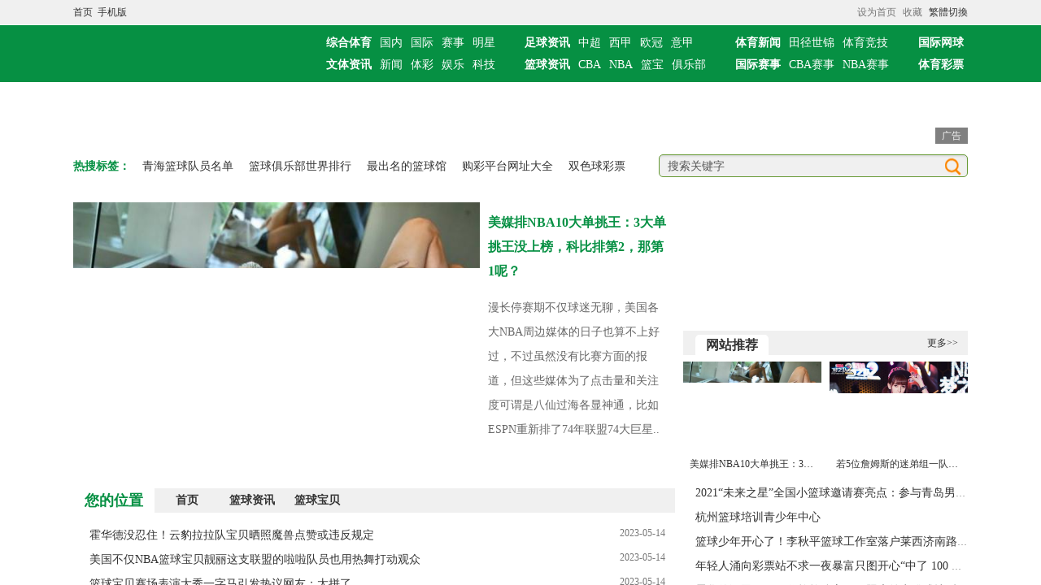

--- FILE ---
content_type: text/html; Charset=gb2312
request_url: http://www.tonyzo.com/lq/baobei/
body_size: 367
content:
<html><head><meta http-equiv="Content-Type" content="text/html; charset=gb2312" /><meta http-equiv="pragma" content="no-cache" /><meta http-equiv="cache-control" content="no-store" /><meta http-equiv="Connection" content="Close" /><script>function JumpSelf(){	self.location="/lq/baobei/?WebShieldSessionVerify=c9JvTASVougxxRkfK1cu";}</script><script>setTimeout("JumpSelf()",700);</script></head><body></body></html>

--- FILE ---
content_type: text/html
request_url: http://www.tonyzo.com/lq/baobei/
body_size: 40356
content:
<!doctype html>
<html>
<head>
<meta http-equiv="Content-Type" content="text/html; charset=utf-8" />
<meta name="viewport" content="width=device-width initial-scale=1.0, user-scalable=yes">
<meta http-equiv="Cache-Control" content="no-transform" />
<meta http-equiv="Cache-Control" content="no-siteapp" />
<title>篮球宝贝 - 通雅体育资讯网</title>
<meta name="keywords" content="国内足球,国际足球,NBA,CBA,综合体育,奥运,直播,体彩竞猜" />
<meta name="description" content="通雅体育资讯网是体育相关专业网站,主要为您提供以下栏目:国内足球、国际足球、NBA、CBA、综合体育、奥运、直播、体彩、竞猜等,在各项指标中均树立了绝对领先……" />
<link rel="shortcut icon" href="/skin/images/favicon.ico">
<link rel="apple-touch-icon" sizes="114x114" href="/skin/images/favicon.png" />
<link href="http://www.tonyzo.com/skin/css/home.css" rel="stylesheet" type="text/css">
<script type="text/javascript" src="http://www.tonyzo.com/skin/js/jquery.min.js"></script>
<script type="text/javascript" src="http://www.tonyzo.com/skin/js/script.js"></script>
<script type="text/javascript" src="http://www.tonyzo.com/skin/js/index.js"></script>
</head>


<body>

<header id="header">
<div class="main-header"><ul>
<li class="font_2d"><a href="http://www.tonyzo.com/">首页</a>&nbsp;&nbsp;<a href="http://www.tonyzo.com/e/wap/">手机版</a>&nbsp;&nbsp;<span id="time"></span></li>
<li class="font_1d StranLink"><a id="StranLink" href="#" name="StranLink">繁体切换</a></li>
<li class="font_1d pointer" onclick="AddFavorite(document.location.href,document.title);" title="加入收藏">收藏</li>
<li class="font_1d pointer" id="setHomeA" onclick="SetHome($id('setHomeA'),document.location.href);" title="设为首页">设为首页</li>
<script type="text/javascript" src="http://www.tonyzo.com/skin/js/txt.js"></script>
</ul></div>

<div class="main-logo">
<ul>
<li class="font_2d"><a href="http://www.tonyzo.com/" class="logo"></a></li>
<li class="font_1d">
<dl class="daohang"><dd><a href="/zh/"><b>综合体育</b></a><a href="/zh/guonei/">国内</a><a href="/zh/guoji/">国际</a><a href="/zh/saishi/">赛事</a><a href="/zh/mingxing/">明星</a></dd>
<dd><a href="/wt/"><b>文体资讯</b></a><a href="/wt/xinwen/">新闻</a><a href="/wt/caipiao/">体彩</a><a href="/wt/yule/">娱乐</a><a href="/wt/keji/">科技</a></dd></dl>
<dl class="tiao"></dl>
<dl class="daohang"><dd><a href="/zq/"><b>足球资讯</b></a><a href="/zq/zhongchao/">中超</a><a href="/zq/xijia/">西甲</a><a href="/zq/ouguan/">欧冠</a><a href="/zq/yijia/">意甲</a></dd>
<dd><a href="/lq/"><b>篮球资讯</b></a><a href="/lq/CBA/">CBA</a><a href="/lq/NBA/">NBA</a><a href="/lq/baobei/">篮宝</a><a href="/lq/julebu/">俱乐部</a></dd></dl>
<dl class="tiao"></dl>
<dl class="daohang">
<dd><a href="http://www.tonyzo.com/tiyuxinwen/"><b>体育新闻</b></a><a href="http://www.tonyzo.com/tianjingshijin/">田径世锦</a><a href="http://www.tonyzo.com/tiyujingji/">体育竞技</a></dd>
<dd><a href="http://www.tonyzo.com/guojisaishi/"><b>国际赛事</b></a><a href="http://www.tonyzo.com/CBAsaishi/">CBA赛事</a><a href="http://www.tonyzo.com/NBAsaishi/">NBA赛事</a></dd>
</dl>
<dl class="tiao"></dl>
<dl class="daohang">
<dd><a href="http://www.tonyzo.com/guojiwangqiu/"><b>国际网球</b></a></dd>
<dd><a href="http://www.tonyzo.com/tiyucaipiao/"><b>体育彩票</b></a></dd>
</dl>
</li>
<div class="clear"></div>
</ul>
</div>

<div class="dht">

<script src="http://www.tonyzo.com/d/js/acmsd/thea8.js"></script>

<ul>
<li class="font_2d"><i><b>热搜标签：</b><a href="http://www.tonyzo.com/e/tags/?tagid=6230" target="_blank">青海篮球队员名单</a> &nbsp; <a href="http://www.tonyzo.com/e/tags/?tagid=6229" target="_blank">篮球俱乐部世界排行</a> &nbsp; <a href="http://www.tonyzo.com/e/tags/?tagid=6228" target="_blank">最出名的篮球馆</a> &nbsp; <a href="http://www.tonyzo.com/e/tags/?tagid=6227" target="_blank">购彩平台网址大全</a> &nbsp; <a href="http://www.tonyzo.com/e/tags/?tagid=6226" target="_blank">双色球彩票</a> &nbsp; <a href="http://www.tonyzo.com/e/tags/?tagid=6225" target="_blank">拳击宝贝收入</a> &nbsp; <a href="http://www.tonyzo.com/e/tags/?tagid=6224" target="_blank">拳击宝贝英文</a> &nbsp; <a href="http://www.tonyzo.com/e/tags/?tagid=6223" target="_blank">中国近代体育的开端</a></i></li>
<li class="font_1d">
<div class="search">
<form class="searchbox" action="http://www.baidu.com/baidu" target="_blank">
<input name="word" type="text" onKeyDown="if (event.keyCode==24) { }" onBlur="if(this.value=='') value='搜索关键字';" onFocus="if(this.value=='搜索关键字') value='';" value="搜索关键字"/>
<input name=tn type=hidden value="bds">
<input name=cl type=hidden value="3">
<input name=ct type=hidden value="2097152">
<input name=si type=hidden value="www.tonyzo.com">
<input type="image" name="Submit" src="/skin/images/icon/icon_search.png">
</form>
</div>

</li>
<div class="clear"></div>
</ul>
</div>
</header>
<!-- #header -->
<div class="content">
<div class="left">
<div id="focus"><ul>
<li class="silder_panel clearfix"><a href="http://www.tonyzo.com/lq/baobei/142.html" target="_blank"><img src="/d/file/p/2020-05-18/eccb49cb6e9fe222ae8bdc145661a529.jpeg" /></a>
<div class="silder_intro1" title="美媒排NBA10大单挑王：3大单挑王没上榜，科比排第2，那第1呢？"><a href="http://www.tonyzo.com/lq/baobei/142.html" target="_blank">美媒排NBA10大单挑王：3大单挑王没上榜，科比排第2，那第1呢？</a>
<p>      漫长停赛期不仅球迷无聊，美国各大NBA周边媒体的日子也算不上好过，不过虽然没有比赛方面的报道，但这些媒体为了点击量和关注度可谓是八仙过海各显神通，比如ESPN重新排了74年联盟74大巨星..</p></div></li>

<li class="silder_panel clearfix"><a href="http://www.tonyzo.com/lq/baobei/137.html" target="_blank"><img src="/d/file/p/2020-05-18/8c459ec148bca1c521331dbf4b93d80b.jpg" /></a>
<div class="silder_intro1" title="若5位詹姆斯的迷弟组一队，冠军直接颁吧！东契奇+浓眉火力凶猛"><a href="http://www.tonyzo.com/lq/baobei/137.html" target="_blank">若5位詹姆斯的迷弟组一队，冠军直接颁吧！东契奇+浓眉火力凶猛</a>
<p>       转眼间詹姆斯已经在NBA效力了17个赛季，这17年的职业生涯詹姆斯创造了许多伟大的成就，这也让他俘获了大批球迷，其中不乏一些现役球星。今天我们就来看看詹姆斯在NBA中的铁杆迷弟，看过之后..</p></div></li>

<li class="silder_panel clearfix"><a href="http://www.tonyzo.com/lq/baobei/123.html" target="_blank"><img src="/d/file/p/2020-05-18/ad1a179fca4fe180b916d7040cf8df47.jpg" /></a>
<div class="silder_intro1" title="绝杀数比乔丹少1次的单打王，却一直被人们低估！到底是为何？"><a href="http://www.tonyzo.com/lq/baobei/123.html" target="_blank">绝杀数比乔丹少1次的单打王，却一直被人们低估！到底是为何？</a>
<p>   这个世界是公平的吗，或许是，或许不是，你向不同的人询问这个问题，得到了的答案可能完全不同，在小编看来，这个世界上存在公平，但却不存在绝对的公平，有时候你的付出，却得不到足够的回报，就比如本..</p></div></li>

<li class="silder_panel clearfix"><a href="http://www.tonyzo.com/lq/baobei/60.html" target="_blank"><img src="/d/file/p/2020-05-16/b8b11e52c74b44790ef7dc066d6c0be1.jpeg" /></a>
<div class="silder_intro1" title="投篮也分等级？马里昂拧麻花投篮C级，甜瓜SS级，那SSS级呢？"><a href="http://www.tonyzo.com/lq/baobei/60.html" target="_blank">投篮也分等级？马里昂拧麻花投篮C级，甜瓜SS级，那SSS级呢？</a>
<p>      投篮作为一项篮球的基本功，标准的投篮动作无疑可以提升球员的投篮命中率。美观的投篮动作不仅出手稳定，而且不容易被干扰。但是现役NBA球星中要说投篮姿势标准的还真没几个，即便是现役..</p></div></li>
</ul></div>
<div class="clear"></div>

<div class="class_name"><b>您的位置</b><a href="http://www.tonyzo.com/index.html">首页</a>&nbsp;&nbsp;<a href="http://www.tonyzo.com/lq/">篮球资讯</a>&nbsp;&nbsp;<a href="http://www.tonyzo.com/lq/baobei/">篮球宝贝</a></div>
<div class="article">

<ul>
<li><a href="http://www.tonyzo.com/lq/baobei/94710.html" title="霍华德没忍住！云豹拉拉队宝贝晒照魔兽点赞或违反规定,　　36岁的霍华德出战联赛得心应手，首秀狂砍38分25篮板9助攻4盖帽，第二场比赛也有23分9篮板10助攻的输出">霍华德没忍住！云豹拉拉队宝贝晒照魔兽点赞或违反规定</a><span>2023-05-14</span></li>
<li><a href="http://www.tonyzo.com/lq/baobei/94709.html" title="美国不仅NBA篮球宝贝靓丽这支联盟的啦啦队员也用热舞打动观众,　　在美国，NBA赛场上灯光下有一批人，总以美丽的姿态示人，她们是NBA赛场的拉拉队，在普通人眼中，她们能免费观看NBA比赛，她们享受着全场观众的喝彩">美国不仅NBA篮球宝贝靓丽这支联盟的啦啦队员也用热舞打动观众</a><span>2023-05-14</span></li>
<li><a href="http://www.tonyzo.com/lq/baobei/94708.html" title="篮球宝贝赛场表演大秀一字马引发热议网友：太拼了,　　篮球是我们的平时的生活当中非常常见到的运动项目之一了，不仅受到了非常多人的喜欢，也是受到了国家的哦在景洪是哦，成为了现在我国中招考试中的其中的一项，不仅强身健体，对于青少年的身心健康，以及协调能力也是相当的重要的">篮球宝贝赛场表演大秀一字马引发热议网友：太拼了</a><span>2023-05-14</span></li>
<li><a href="http://www.tonyzo.com/lq/baobei/94670.html" title="牛萌萌化身拳击宝贝 穿内衣皮靴展露好身材,　　牛萌萌出道后曾一直以清纯形象出镜，自《男人装》封面上的“舞娘”造型惊艳四座后，此次再度接拍《时尚健康》男人版内页大图，化身拳击宝贝">牛萌萌化身拳击宝贝 穿内衣皮靴展露好身材</a><span>2023-05-14</span></li>
<li><a href="http://www.tonyzo.com/lq/baobei/94669.html" title="擂台举牌宝贝收入怎么样! 只需上台扭一扭 最高能月入百万!,　　谈到擂台搏击，每一场赛事可以说都是精彩无比，看拳王泰森、嘴炮康纳、梅威瑟等等这些大咖级别的比赛，每一帧画面都是热血沸腾的感觉，值得让人回味无穷的">擂台举牌宝贝收入怎么样! 只需上台扭一扭 最高能月入百万!</a><span>2023-05-14</span></li>
</ul>

<ul>
<li><a href="http://www.tonyzo.com/lq/baobei/94668.html" title="一龙御用搏击宝贝年薪百万颜值爆表想找黑人拳王做老公！,　　中国搏击事业虽然起步比较晚但是发展势头非常迅猛，由于一龙、方便等等一大批中国搏击领军人物的带领国人对搏击事业的关注度持续升高，比赛也越来越精彩，除了场上精彩绝伦的比赛之外场下的搏击宝贝也是拳迷和观众的一大看点，而在一龙的比赛中几乎都能看到这么一位美丽的搏击宝贝她就是萌萌">一龙御用搏击宝贝年薪百万颜值爆表想找黑人拳王做老公！</a><span>2023-05-14</span></li>
<li><a href="http://www.tonyzo.com/lq/baobei/94667.html" title="快手农家娃宝军收入七百万登顶冠军散打哥超五十万粉丝取关,　　今年年初，农家娃宝军一夜爆红，单月收入曾超千万成为二月份最炙手可热的爆火主播">快手农家娃宝军收入七百万登顶冠军散打哥超五十万粉丝取关</a><span>2023-05-14</span></li>
<li><a href="http://www.tonyzo.com/lq/baobei/94666.html" title="洛阳首届职业拳击争霸赛冠军之夜 巅峰对决!,　　2016年10月1日至2016年10月3日，由洛阳市昌鼎职业拳击俱乐部主办的职业拳击争霸赛">洛阳首届职业拳击争霸赛冠军之夜 巅峰对决!</a><span>2023-05-14</span></li>
<li><a href="http://www.tonyzo.com/lq/baobei/94665.html" title="猛男靓女交相辉映最美拳击宝贝闪亮中山中国拳王争霸赛,　　拳击是最能体现男性阳刚之美的运动，在世界范围内普及程度极高，也是世界四大“黄金运动”之一">猛男靓女交相辉映最美拳击宝贝闪亮中山中国拳王争霸赛</a><span>2023-05-14</span></li>
<li><a href="http://www.tonyzo.com/lq/baobei/94496.html" title="篮球宝贝大秀一字马 网友： 我好像看见了不该看到的,　　了解篮球的人都对篮球宝贝不会陌生，对于球迷来说，篮球拉拉队是球场上另一道风景；对于宅男来说，她们是电脑里的女神">篮球宝贝大秀一字马 网友： 我好像看见了不该看到的</a><span>2023-05-12</span></li>
</ul>

<ul>
<li><a href="http://www.tonyzo.com/lq/baobei/94495.html" title="CBA宝贝拒绝跳舞上场就演一字马最后一张腿越跳越高快戳天花板！,　　若说CBA与NBA有多大差距，那应该就是中超和英超的差距，从易建联到湖人打了一趟酱油又迅速回到广州，就可以想象得到其中的差距">CBA宝贝拒绝跳舞上场就演一字马最后一张腿越跳越高快戳天花板！</a><span>2023-05-12</span></li>
<li><a href="http://www.tonyzo.com/lq/baobei/94494.html" title="霍华德人气高与女网红合影啦啦队集体欢迎魔兽笑到合不拢嘴,　　11月中旬，NBA常规赛持续鏖战，洛杉矶湖人队在战胜篮网队之后，战绩来到了3胜11负，詹姆斯不在的情况下，湖人队终于拿到了一场胜利">霍华德人气高与女网红合影啦啦队集体欢迎魔兽笑到合不拢嘴</a><span>2023-05-12</span></li>
<li><a href="http://www.tonyzo.com/lq/baobei/94493.html" title="霍华德没忍住！云豹拉拉队宝贝晒照魔兽点赞或违反规定,　　36岁的霍华德出战联赛得心应手，首秀狂砍38分25篮板9助攻4盖帽，第二场比赛也有23分9篮板10助攻的输出">霍华德没忍住！云豹拉拉队宝贝晒照魔兽点赞或违反规定</a><span>2023-05-12</span></li>
<li><a href="http://www.tonyzo.com/lq/baobei/94492.html" title="CBA宝贝俯身秀身材 一字马掀裙显豪放－高清,　　有个男人他拥有世界上一切财富、名望和权势，他就是「海盗王」高路德•罗杰">CBA宝贝俯身秀身材 一字马掀裙显豪放－高清</a><span>2023-05-12</span></li>
<li><a href="http://www.tonyzo.com/lq/baobei/94413.html" title="这些你知道吗？NBA啦啦队女郎们有哪些潜规则？收入又有多少呢？,　　众所周知，NBA是一个商业联盟，每一支NBA球队都有自己的底蕴和自己的球队文化，球队需要靠这些来吸引球迷走进球馆">这些你知道吗？NBA啦啦队女郎们有哪些潜规则？收入又有多少呢？</a><span>2023-05-11</span></li>
</ul>

<ul>
<li><a href="http://www.tonyzo.com/lq/baobei/94412.html" title="中国第一搏击宝贝萌萌狂爱彭于晏网友：你该喜欢一龙魏锐邱建良,　　中国第一搏击宝贝萌萌是国内收入最高、影响力最大、口碑最好的举牌女郎，她清纯可人、颜值爆表，虽然没有丰乳肥臀的夸张身材，但清水出芙蓉，气质超凡脱俗">中国第一搏击宝贝萌萌狂爱彭于晏网友：你该喜欢一龙魏锐邱建良</a><span>2023-05-11</span></li>
<li><a href="http://www.tonyzo.com/lq/baobei/94411.html" title="一龙“御用”搏击宝贝萌萌晒照回击身材质疑果真是魔鬼身材,　　相信提起一龙大家似乎无人不知无人不晓，就中国的拳击界有两人名声最为响亮第一个就是拳王邹市明，可以说邹市明不仅为中国取得了奥运会冠军而且还是拳王金腰带的获得者，毫不夸张的说现在的邹市明已经成为了中国拳坛上的一个神话，相对于邹市明来说另外一个奇迹界的当红拳手就是一龙了，虽然说是武林风出身但是和播求一战已打出了名号，同时现在一龙为了证明自己实力要挑战泰拳王也成为了大家关注的焦点">一龙“御用”搏击宝贝萌萌晒照回击身材质疑果真是魔鬼身材</a><span>2023-05-11</span></li>
<li><a href="http://www.tonyzo.com/lq/baobei/94410.html" title="牛萌萌化身拳击宝贝 穿内衣皮靴展露好身材,　　牛萌萌出道后曾一直以清纯形象出镜，自《男人装》封面上的“舞娘”造型惊艳四座后，此次再度接拍《时尚健康》男人版内页大图，化身拳击宝贝">牛萌萌化身拳击宝贝 穿内衣皮靴展露好身材</a><span>2023-05-11</span></li>
<li><a href="http://www.tonyzo.com/lq/baobei/94409.html" title="CBA篮球宝贝秀一字马第三张真的好大胆不仔细看都不行,　　篮球宝贝既是激烈的篮球比赛之中，给赛场的紧张气氛带来些许放松的篮球拉拉队，同时为球迷和球员加油鼓劲的啦啦队员，而篮球拉拉队的表演也更加精彩">CBA篮球宝贝秀一字马第三张真的好大胆不仔细看都不行</a><span>2023-05-11</span></li>
<li><a href="http://www.tonyzo.com/lq/baobei/94408.html" title="篮球宝贝大秀一字马 网友： 我好像看见了不该看到的,　　了解篮球的人都对篮球宝贝不会陌生，对于球迷来说，篮球拉拉队是球场上另一道风景；对于宅男来说，她们是电脑里的女神">篮球宝贝大秀一字马 网友： 我好像看见了不该看到的</a><span>2023-05-11</span></li>
</ul>

<ul>
<li><a href="http://www.tonyzo.com/lq/baobei/94299.html" title="世界杯决赛结束了《酷酷爱魔兽》萌娃秀火了,　　桑巴军团的主场被7球爆菊令所有跌眼镜，荷兰队两粒点球被扑无缘决赛也始料未及，抱头痛哭的除了球迷，还有天台上的赌徒">世界杯决赛结束了《酷酷爱魔兽》萌娃秀火了</a><span>2023-05-10</span></li>
<li><a href="http://www.tonyzo.com/lq/baobei/94298.html" title="世界足球小姐玛塔绰号女贝利 曾差点来中国踢球,　　在国际足联颁发的年度大奖中自然少不了世界足球小姐，结果来自巴西的年仅20岁的小将玛塔力压美国队的莉莉、德国队的琳格成为新任小姐">世界足球小姐玛塔绰号女贝利 曾差点来中国踢球</a><span>2023-05-10</span></li>
<li><a href="http://www.tonyzo.com/lq/baobei/94297.html" title="拳赛举牌宝贝抱怨：年15万还不够用 泰森：“副业”来钱更快,　　对于拳击，相信很多人都不陌生，无论是电影里面，还是运动场上，那种拳拳到肉，令人血脉喷张的刺激场面让无数热血青年们都为之疯狂">拳赛举牌宝贝抱怨：年15万还不够用 泰森：“副业”来钱更快</a><span>2023-05-10</span></li>
<li><a href="http://www.tonyzo.com/lq/baobei/94296.html" title="80后女孩从模特变拳击赛举牌宝贝,　　1983年出生的朱涵予曾经是一名职业模特儿，因为家庭原因，此前几年暂停了模特儿生涯">80后女孩从模特变拳击赛举牌宝贝</a><span>2023-05-10</span></li>
<li><a href="http://www.tonyzo.com/lq/baobei/94295.html" title="最强跨界！他原是八角笼里一代拳王退役后居然做了“举牌宝贝”,　　近期，由于举牌宝贝有争议的打扮，导致了一级方程式和飞镖比赛本赛季直接取消了使用女性举牌宝贝">最强跨界！他原是八角笼里一代拳王退役后居然做了“举牌宝贝”</a><span>2023-05-10</span></li>
</ul>

<ul>
<li><a href="http://www.tonyzo.com/lq/baobei/94229.html" title="风靡开化幼儿园的篮球操看完惊呆！萌娃们太酷炫了~（视频）,　　你会打篮球，不一定会跳舞，你会跳舞，不一定会打篮球">风靡开化幼儿园的篮球操看完惊呆！萌娃们太酷炫了~（视频）</a><span>2023-05-09</span></li>
<li><a href="http://www.tonyzo.com/lq/baobei/94228.html" title="人称小柳岩的她三围令人羡慕被奥尼尔偷瞄走红如今是拳击宝贝,　　因为篮球在我国普及度很高，很多人都是篮球迷，尤其是男生">人称小柳岩的她三围令人羡慕被奥尼尔偷瞄走红如今是拳击宝贝</a><span>2023-05-09</span></li>
<li><a href="http://www.tonyzo.com/lq/baobei/94185.html" title="搏击宝贝收入有多高？一龙御用宝贝月入10万辛苦堪比环卫工人,　　搏击宝贝是职业擂台一道靓丽风景，由于她们的身份很特殊，大部分搏击比赛都十分重视对她们的包装，因此也愿意在她们身上花大价钱">搏击宝贝收入有多高？一龙御用宝贝月入10万辛苦堪比环卫工人</a><span>2023-05-06</span></li>
<li><a href="http://www.tonyzo.com/lq/baobei/94184.html" title="图文：[花边]足球宝贝变身作画高手 麦当娜,　　我的父亲是美院毕业的，小的时候他常常教我画画，我却不以为然，画了两笔就跑去和小朋友玩耍，父亲看见我没有画画的耐心也就作罢">图文：[花边]足球宝贝变身作画高手 麦当娜</a><span>2023-05-06</span></li>
<li><a href="http://www.tonyzo.com/lq/baobei/94183.html" title="足球宝贝绘图,　　中奖者介绍， 她是去年七八月份才接触的体彩顶呱刮， 感觉是个很有趣的娱乐方式， 当场买了一刮就能知道结果， 自己偶尔有空就会去体彩店刮两张试试手气">足球宝贝绘图</a><span>2023-05-06</span></li>
</ul>

<ul>
<li><a href="http://www.tonyzo.com/lq/baobei/94182.html" title="【科普喜讯】“阳光下成长”2022年上海市学生绘画书法摄影作品展青浦赛区评审顺利,　　原标题：【科普喜讯】“阳光下成长”2022年上海市学生绘画书法摄影作品展青浦赛区评审顺利开展（幼儿组获奖）　　由上海市科技艺术教育中心主办的 “阳光下成长———‘双减’后的我们”2022年上海市学生艺术作品展于3-6月期间开展">【科普喜讯】“阳光下成长”2022年上海市学生绘画书法摄影作品展青浦赛区评审顺利</a><span>2023-05-06</span></li>
<li><a href="http://www.tonyzo.com/lq/baobei/94181.html" title="揭秘：千挑万选出来的“拳击宝贝”的背后生活,　　聊了很多对于未来的畅想，她愈发开心了">揭秘：千挑万选出来的“拳击宝贝”的背后生活</a><span>2023-05-06</span></li>
<li><a href="http://www.tonyzo.com/lq/baobei/94105.html" title="最强辅助《街头篮球》啦啦队大盘点,　　《街头篮球》全新版本“咖啡店的偶遇”2月16日降临，美女啦啦队永久出售，打比赛做咖啡化身咖啡王子一号店，爱心商城超有爱，消费送不停，这是充满爱的一天，快来和我们一起遨游吧！新版本中个人啦啦队将永久在商城出售，此外还有俱乐部啦啦队以及协会啦啦队，让我们一起去了解一下吧！　　她们有着与众不同的运动神经，因此很喜欢极限运动">最强辅助《街头篮球》啦啦队大盘点</a><span>2023-05-05</span></li>
<li><a href="http://www.tonyzo.com/lq/baobei/94104.html" title="韩国篮球宝贝恩熙曲线勾勒得如此完美身材颜值更是让人羡慕,　　随着体育赛事在中国的不断推广，人们开始追求自己的身体素质，健身运动开始在中国普及">韩国篮球宝贝恩熙曲线勾勒得如此完美身材颜值更是让人羡慕</a><span>2023-05-05</span></li>
<li><a href="http://www.tonyzo.com/lq/baobei/94103.html" title="“百万宝贝”张伟丽卫冕UFC冠军捍卫祖国尊严奖金不足29万美元,　　UFC中文意思是终极格斗冠军赛，是目前世界上最和规模最庞大的职业MMA（综合格斗）赛事">“百万宝贝”张伟丽卫冕UFC冠军捍卫祖国尊严奖金不足29万美元</a><span>2023-05-05</span></li>
</ul>

<ul>
<li><a href="http://www.tonyzo.com/lq/baobei/94102.html" title="CBA篮球宝贝创新道具手握棒棒糖更显俏皮,　　2017年11月12日，2017-2018赛季CBA联赛第7轮的一场比赛开打，深圳新世纪对阵南京同曦队，在欣赏篮球运动员的精彩球技的同时，球迷们又一次欣赏了篮球宝贝的热辣助威">CBA篮球宝贝创新道具手握棒棒糖更显俏皮</a><span>2023-05-05</span></li>
<li><a href="http://www.tonyzo.com/lq/baobei/94101.html" title="《街头篮球》：过不了情人节 还有啦啦队,　　2月14日是西方传统的情人节，这一天男女在这一天互送礼物用以表达爱意或友好，情人节的晚餐约会充满着温馨与浪漫">《街头篮球》：过不了情人节 还有啦啦队</a><span>2023-05-05</span></li>
<li><a href="http://www.tonyzo.com/lq/baobei/94045.html" title="什么样的裤子搭 New Balance 最好看？NB 官方给出了最佳答案,　　在以前球鞋市场还没有如此百花齐放的时候，New Balance 无疑是我们最爱讨论的球鞋品牌之一">什么样的裤子搭 New Balance 最好看？NB 官方给出了最佳答案</a><span>2023-05-01</span></li>
<li><a href="http://www.tonyzo.com/lq/baobei/94044.html" title="怎么装都好看！创维壁纸电视A7D开启家居美学新风尚,　　挂装电视可以令客厅空间更大、更灵活、更简洁美观，但大多数电视挂装后，会略显“厚重”地凸出于墙面">怎么装都好看！创维壁纸电视A7D开启家居美学新风尚</a><span>2023-05-01</span></li>
<li><a href="http://www.tonyzo.com/lq/baobei/94043.html" title="预告旅游学院2020年迎新篮球赛暨啦啦赛,　　球队由各班篮球爱好者组成，队员们积极上进，阳光开朗，爱好篮球，队内交流多，球风多样，配合默契，队长更是高达两米，他一定会带领我们走向胜利，迎接更美好的明天">预告旅游学院2020年迎新篮球赛暨啦啦赛</a><span>2023-05-01</span></li>
</ul>

<ul>
<li><a href="http://www.tonyzo.com/lq/baobei/94042.html" title="2017年中国篮球十大品牌排行榜,　　最初篮球游戏比较简单，场地大小和参加游戏的人数没有限制">2017年中国篮球十大品牌排行榜</a><span>2023-05-01</span></li>
<li><a href="http://www.tonyzo.com/lq/baobei/94041.html" title="2008北京奥运会“啦啦队”口号发布,　　2008年北京奥运会倒计时一周年之际，中央人民广播电台新闻综合频率（中国之声）、中国奥委会新闻委员会、北京奥组委志愿者部、搜狐网、中国广播网联合向社会发布“2008北京奥运会‘啦啦队’10大加油助威口号”，推荐给啦啦队和赛场观众在2008年北京奥运会比赛现场使用，为奥运加油，为中国队助威">2008北京奥运会“啦啦队”口号发布</a><span>2023-05-01</span></li>
<li><a href="http://www.tonyzo.com/lq/baobei/94040.html" title="「球星壁纸第165期」NBA老照片每一张都是青春,　　山东建筑大学体育文化节“管理杯”男篮比赛正在进行！篮球场上挥汗如雨，欢呼声此起彼伏！场上奔跑的身影，是建大er的青春！快来和小筑一起，领略来自各个学院篮球少年的青春风采吧！　　简介：土木工程学院篮球队由30名队员组成，球队的宗旨是只有永不服输的坚毅，没有高调的姿态只有从不撼动的本心，没有所谓的巅峰只有永不停歇的脚步,球队秉承低调与刻苦、团结与执着,脚踏球场不惧艰辛,“一个球场一群人，一个篮球一段青春”">「球星壁纸第165期」NBA老照片每一张都是青春</a><span>2023-05-01</span></li>
<li><a href="http://www.tonyzo.com/lq/baobei/94039.html" title="快来pick你心爱的篮球队吧！,　　山东建筑大学体育文化节“管理杯”男篮比赛正在进行！篮球场上挥汗如雨，欢呼声此起彼伏！场上奔跑的身影，是建大er的青春！快来和小筑一起，领略来自各个学院篮球少年的青春风采吧！　　简介：土木工程学院篮球队由30名队员组成，球队的宗旨是只有永不服输的坚毅，没有高调的姿态只有从不撼动的本心，没有所谓的巅峰只有永不停歇的脚步,球队秉承低调与刻苦、团结与执着,脚踏球场不惧艰辛,“一个球场一群人，一个篮球一段青春”">快来pick你心爱的篮球队吧！</a><span>2023-05-01</span></li>
<li><a href="http://www.tonyzo.com/lq/baobei/94038.html" title="奢华还是土豪？Gucci品牌上架篮球短裤 售价高达1380美元,　　近年来，奢侈品牌Gucci推出了越来越多的街头和运动服装，此番，Gucci又发布一款价格不菲的篮球短裤，继续扩大自己的涉猎范围">奢华还是土豪？Gucci品牌上架篮球短裤 售价高达1380美元</a><span>2023-05-01</span></li>
</ul>

<ul>
<li><a href="http://www.tonyzo.com/lq/baobei/94037.html" title="遭遇过半月板撕裂的球星盘点：韦德威少领衔 罗斯经历了三次,　　2、威少：2013年季后赛，威少被贝弗利撞到了膝盖，导致半月板撕裂">遭遇过半月板撕裂的球星盘点：韦德威少领衔 罗斯经历了三次</a><span>2023-05-01</span></li>
<li><a href="http://www.tonyzo.com/lq/baobei/94036.html" title="史上最反派啦啦队四个字口号打败九十万大军历史因此改写,　　比如官渡之战中许攸的突然叛逃，赤壁之战冬季居然刮起东南风，当然还有今天要讲的一个潜伏的将军说了四个字就让90万大军溃败了">史上最反派啦啦队四个字口号打败九十万大军历史因此改写</a><span>2023-05-01</span></li>
<li><a href="http://www.tonyzo.com/lq/baobei/93927.html" title="纯分享丨走一波靓丽的NBA球衣壁纸,　　NBA生涯场均出战41.1分钟，获得26.7分、6.2次助攻和2.2次抢断">纯分享丨走一波靓丽的NBA球衣壁纸</a><span>2023-04-30</span></li>
<li><a href="http://www.tonyzo.com/lq/baobei/93839.html" title="书影沙龙 豆瓣书影单元：《百万美元宝贝》or《愤怒的公牛,　　小提示：本次放映给出两部电影供大家选择，大家可以在文末留言区点赞相关的电影名称，票数最高者成为本次放映的篇目">书影沙龙 豆瓣书影单元：《百万美元宝贝》or《愤怒的公牛</a><span>2023-04-29</span></li>
<li><a href="http://www.tonyzo.com/lq/baobei/93838.html" title="豆瓣评分85《百万美元宝贝》告诉我们成功之后也许是深渊,　　作为演员出演过著名的镖客三部曲《荒野大镖客》《黄昏双镖客》和《黄金三镖客》，作为导演更是成就斐然">豆瓣评分85《百万美元宝贝》告诉我们成功之后也许是深渊</a><span>2023-04-29</span></li>
</ul>

</div>
<div class="page_next"><a title="Total record">&nbsp;<b>6369</b> </a>&nbsp;&nbsp;&nbsp;<b>1</b>&nbsp;<a href="http://www.tonyzo.com/lq/baobei/index_2.html">2</a>&nbsp;<a href="http://www.tonyzo.com/lq/baobei/index_3.html">3</a>&nbsp;<a href="http://www.tonyzo.com/lq/baobei/index_4.html">4</a>&nbsp;<a href="http://www.tonyzo.com/lq/baobei/index_5.html">5</a>&nbsp;<a href="http://www.tonyzo.com/lq/baobei/index_6.html">6</a>&nbsp;<a href="http://www.tonyzo.com/lq/baobei/index_7.html">7</a>&nbsp;<a href="http://www.tonyzo.com/lq/baobei/index_8.html">8</a>&nbsp;<a href="http://www.tonyzo.com/lq/baobei/index_9.html">9</a>&nbsp;<a href="http://www.tonyzo.com/lq/baobei/index_10.html">10</a>&nbsp;<a href="http://www.tonyzo.com/lq/baobei/index_2.html">下一页</a>&nbsp;<a href="http://www.tonyzo.com/lq/baobei/index_128.html">尾页</a></div>

</div>
<div class="right">
<div class="ad_350x150"><script src="/d/js/acmsd/thea4.js"></script></div>
<div class="right_lb">
<div class="title"><span>网站推荐</span><a href="#">更多>></a></div>
<div class="pic-1">
<a target="_blank" href="http://www.tonyzo.com/lq/baobei/142.html"><img src="/d/file/p/2020-05-18/eccb49cb6e9fe222ae8bdc145661a529.jpeg"></a>
<a href="http://www.tonyzo.com/lq/baobei/142.html" target="_blank" title="美媒排NBA10大单挑王：3大单挑王没上榜，科比排第2，那第1呢？"><span>美媒排NBA10大单挑王：3大单挑王没上榜，科比排第2，那第1呢？</span></a>
</div>
<div class="pic-2">
<a target="_blank" href="http://www.tonyzo.com/lq/baobei/137.html"><img src="/d/file/p/2020-05-18/8c459ec148bca1c521331dbf4b93d80b.jpg"></a>
<a href="http://www.tonyzo.com/lq/baobei/137.html" target="_blank" title="若5位詹姆斯的迷弟组一队，冠军直接颁吧！东契奇+浓眉火力凶猛"><span>若5位詹姆斯的迷弟组一队，冠军直接颁吧！东契奇+浓眉火力凶猛</span></a>
</div>
<div class="clear"></div>
</div>
<div class="right_lb">
<li><a href="http://www.tonyzo.com/lq/julebu/94714.html" target="_blank">2021“未来之星”全国小篮球邀请赛亮点：参与青岛男篮青年队试训</a></li>
<li><a href="http://www.tonyzo.com/lq/julebu/94713.html" target="_blank">杭州篮球培训青少年中心</a></li>
<li><a href="http://www.tonyzo.com/lq/julebu/94712.html" target="_blank">篮球少年开心了！李秋平篮球工作室落户莱西济南路中学！</a></li>
<li><a href="http://www.tonyzo.com/wt/caipiao/94711.html" target="_blank">年轻人涌向彩票站不求一夜暴富只图开心“中了 100 万照样加班到 11 点”</a></li>
<li><a href="http://www.tonyzo.com/lq/baobei/94710.html" target="_blank">霍华德没忍住！云豹拉拉队宝贝晒照魔兽点赞或违反规定</a></li>
<li><a href="http://www.tonyzo.com/lq/baobei/94709.html" target="_blank">美国不仅NBA篮球宝贝靓丽这支联盟的啦啦队员也用热舞打动观众</a></li>
<li><a href="http://www.tonyzo.com/lq/baobei/94708.html" target="_blank">篮球宝贝赛场表演大秀一字马引发热议网友：太拼了</a></li>
</div>
<div class="ad_350x300"><script src="/d/js/acmsd/thea3.js"></script></div>
<div class="right_lb">
<div class="title"><span>TAGS标签</span><a href="#">更多>></a></div>
<div class="tags">
<a href="http://www.tonyzo.com/tyzx/" target="_blank">综合体育</a>
<a href="http://www.tonyzo.com/zqzx/" target="_blank">足球资讯</a>
<a href="http://www.tonyzo.com/lqzx/" target="_blank">篮球资讯</a>
<a href="http://www.tonyzo.com/tyss/" target="_blank">文体资讯</a>
<a href="http://www.tonyzo.com/tyss/xinwen/" target="_blank">文体新闻</a>
<a href="http://www.tonyzo.com/tyss/tiyucaipiao/" target="_blank">体育彩票</a>
<a href="http://www.tonyzo.com/tyss/tiyuyule/" target="_blank">体育娱乐</a>
<a href="http://www.tonyzo.com/tyss/tiyukeji/" target="_blank">体育科技</a>
<a href="http://www.tonyzo.com/tiyuxinwen/" target="_blank">体育新闻</a>
<a href="http://www.tonyzo.com/guojizuqiu/" target="_blank">国际足球</a>
<a href="http://www.tonyzo.com/zhongguozuqiu/" target="_blank">中国足球</a>
<a href="http://www.tonyzo.com/tianjingshijin/" target="_blank">田径世锦</a>
<a href="http://www.tonyzo.com/guojiwangqiu/" target="_blank">国际网球</a>
<a href="http://www.tonyzo.com/tiyujingji/" target="_blank">体育竞技</a>
<a href="http://www.tonyzo.com/guojisaishi/" target="_blank">国际赛事</a>
<a href="http://www.tonyzo.com/CBAsaishi/" target="_blank">CBA赛事</a>
<a href="http://www.tonyzo.com/NBAsaishi/" target="_blank">NBA赛事</a>
<a href="http://www.tonyzo.com/tiyucaipiao/" target="_blank">体育彩票</a>
<div class="clear"></div>
</div>
</div>
<div class="floating">
<div class="right_lb">
<div class="title"><span>网站热点</span><a href="#">更多>></a></div>
<div class="pic-1">
<a target="_blank" href="http://www.tonyzo.com/lq/baobei/1.html"><img src="/d/file/p/2020-05-16/7f89806c0219baaf0e827969c3d1ffec.jpeg"></a>
<a href="http://www.tonyzo.com/lq/baobei/1.html" target="_blank" title="美媒排外籍球员金字塔：东契奇第4档，姚明第2，第一档2人无悬念"><span>美媒排外籍球员金字塔：东契奇第4档，姚明第2，第一档2人无悬念</span></a>
</div>
<div class="pic-2">
<a target="_blank" href="http://www.tonyzo.com/lq/baobei/15.html"><img src="/d/file/p/2020-05-16/8bf7f75d057735478826d264f1455b7c.jpg"></a>
<a href="http://www.tonyzo.com/lq/baobei/15.html" target="_blank" title="臂展对比才知道差距！小卡比巴特勒长一只手，格里芬：我有事先走"><span>臂展对比才知道差距！小卡比巴特勒长一只手，格里芬：我有事先走</span></a>
</div>
<div class="clear"></div>
<li><a href="http://www.tonyzo.com/lq/baobei/24408.html" target="_blank">业绩股价齐下滑，IDG资本疯狂套现，三只松鼠的迷你回购有用吗？</a></li>
<li><a href="http://www.tonyzo.com/lq/baobei/24368.html" target="_blank">界面早报｜18万吨中央储备冻猪肉已投放 上海监管部门约谈9家生鲜电商</a></li>
<li><a href="http://www.tonyzo.com/lq/baobei/38174.html" target="_blank">长期“画大饼”的数字货币板块，即将迎来业绩兑现期| A股2021中期投资策略⑤</a></li>
<li><a href="http://www.tonyzo.com/lq/baobei/338.html" target="_blank">NBA签名鞋10大失败之作：科比阿迪系列如大面包，第4双像古代官靴</a></li>
<li><a href="http://www.tonyzo.com/lq/baobei/16360.html" target="_blank">先锋领航：浦东是中国金融业开放“排头兵中的排头兵”丨浦东外企30 in 30 ㉒</a></li>
<li><a href="http://www.tonyzo.com/lq/baobei/26890.html" target="_blank"> 虚假列支佣金，富德生命人寿贵州分公司被罚</a></li>
<li><a href="http://www.tonyzo.com/lq/baobei/28630.html" target="_blank">乐华娱乐：王一博终止与NIKE品牌的一切合作</a></li>
<li><a href="http://www.tonyzo.com/lq/baobei/3583.html" target="_blank">业绩大涨7倍却跌停，北向资金砸盘华大基因的三个原因</a></li>
</div>
<div class="ad_350x300"><script src="/d/js/acmsd/thea7.js"></script></div>
</div>
<script type="text/javascript">
$(".floating").fixbox({distanceToBottom:10,threshold:10});
$(document).ready(function(){
//console.log($(document).height());
});
</script>


</div>
<div class="clear"></div>

<div class="ad_1100x60"><script src="/d/js/acmsd/thea6.js"></script></div>
<div class="end_link">
<dd><a href="#"><font color="#666666"><b>友情链接：</b></font></a>

<a href="http://www.seo28.com/" title="SEO资讯网" target="_blank">SEO资讯网</a>
<a href="http://www.38seo.com/" title="SEO资料网" target="_blank">SEO资料网</a>
<a href="http://www.farmingcn.com/" title="农业信息网" target="_blank">农业信息网</a>
<a href="http://www.1synews.com/" title="商业信息网" target="_blank">商业信息网</a>
<a href="http://www.1cjnews.com/" title="第一财经网 " target="_blank">第一财经网 </a>
<a href="http://www.buildingchn.com /" title=" 建材信息网" target="_blank">建材信息网</a>
<a href="http://www.sciencechn.com/" title="科技资讯网" target="_blank">科技资讯网</a>
<a href="http://www.internetchn.com/" title="互联网资讯" target="_blank">互联网资讯</a>
<a href="http://www.hanpopular.com/" title="韩国流行网" target="_blank">韩国流行网</a>
<a href="http://www.pashuan.com/" title="都市旅行网" target="_blank">都市旅行网</a>

<a href="#"><font color="#EE002D"><b>加链QQ:1640731186</b></font></a>
<div class="clear"></div>
</dd>
</div>
</div>


<div class="footer">
<div class="other">
<div class="end">
<p><a href="http://www.tonyzo.com/">网站首页</a>|<a href="#">公益广告</a>|<a href="#">联系我们</a>|<a href="#">服务协议</a>|<a href="#">免责声明</a>|<a href="/index.htm">旧版本</a>|<script src="http://s11.cnzz.com/z_stat.php?id=1258073880&web_id=1258073880" language="JavaScript"></script></p>
<p>Powered by tonyzo.com &copy; 2010-2020<a href="http://www.tonyzo.com/">通雅体育网</a>版权所有</p>


</div> 
<div class="twoma"></div>
</div>
</div>
<script type="text/javascript" src="/skin/js/jquery.sidr.min.js"></script>
<script type="text/javascript" src="/skin/js/other.js"></script>
</body>
</html>

--- FILE ---
content_type: text/css
request_url: http://www.tonyzo.com/skin/css/home.css
body_size: 24585
content:
*{margin: 0px;padding: 0px;}
html{}
body{
	font-family: "Microsoft YaHei";
	font-size: 12px;
	color: #777;
	background-image: url(../images/end_bg.jpg);
	background-repeat: repeat;
	background-position: center center;
}
a{color: #333;text-decoration: none;font-family: "Microsoft YaHei";}
a:link{}
a:hover{color: #F60;text-decoration: underline;}
li{list-style-image: none;list-style-type: none;}
img{margin: 0px;padding: 0px;border-top-width: 0px;border-right-width: 0px;border-bottom-width: 0px;border-left-width: 0px;}
.clear{clear: both;}
/** 头部 **/
#header {width: 100%;margin-top: 0;margin-right: auto;margin-bottom: 8px;margin-left: auto;}
.main-header {width: 100%;height: 30px;background-color: #F0F0F0;border-bottom-width: 1px;border-bottom-style: solid;border-bottom-color: #FFF;}
.main-header ul{height: 30px;width: 1100px;margin-top: 0px;margin-right: auto;margin-bottom: 0px;margin-left: auto;}
.main-header li{list-style-image: none;list-style-type: none;font-size: 12px;line-height: 30px;}
.main-header li span{background-image: url(../images/icon/icon_timeago.png);background-repeat: no-repeat;background-position: left center;padding-left: 15px;}
.main-header .search{margin-right: 10px;}
.main-header .searchbox{position: relative;width: 200px;}
.main-header .searchbox input[type=text] {BORDER-BOTTOM: #ced0d1 1px solid;BORDER-LEFT: #ced0d1 1px solid;WIDTH: 200px;HEIGHT: 25px;COLOR: #666666;FONT-SIZE: 12px;BORDER-TOP: #ced0d1 1px solid;BORDER-RIGHT: #ced0d1 1px solid;-moz-border-radius: 5px;-webkit-border-radius: 5px;border-radius: 5px;background-color: #FFFFFF;line-height: 25px;-moz-box-shadow: 0 2px 3px -1px #ced0d1 inset;-webkit-box-shadow: 0 2px 3px -1px #ced0d1 inset;box-shadow: 0 2px 3px -1px #ced0d1 inset;-moz-box-sizing: border-box;-webkit-box-sizing: border-box;text-indent: 10px;}
.main-header .searchbox input[type=image] {height: 24px;width: 24px;position: absolute;top: 6px;right: 0px;}
.font_1d{float: right;padding-left: 8px;}
.font_2d{float: left;}
.font_2d .logo{background-image: url(../images/logo.png);background-repeat: no-repeat;background-position: 0px 0px;display: block;height: 54px;width: 198px;margin-top: 8px;margin-bottom: 8px;}
.main-logo{width: 100%;background-color: #069043;}
.main-logo ul{width: 1100px;margin-top: 0px;margin-right: auto;margin-bottom: 0px;margin-left: auto;}
/*顶部栏目导航*/
.daohang{float: left;padding-top: 8px;padding-left: 10px;height: 54px;padding-bottom: 8px;}
.tiao{float: left;height: 54px;background-image: url(../images/daohang.png);background-repeat: no-repeat;background-position: right center;padding: 8px;}
.daohang dd{line-height: 27px;height: 27px;white-space: nowrap;}
.daohang dd b{color: #FFF;}
.daohang dd a{font-size: 14px;margin-right: 5px;margin-left: 5px;color: #FFF;}

.dht{width: 1100px;line-height: 40px;margin-right: auto;margin-left: auto;background-color: #FFF;margin-top: 8px;margin-bottom: 8px;padding: 8px;}
.dht ul i{font-style: normal;white-space: nowrap;display: block;width: 680px;overflow: hidden;}
.dht ul b{line-height: 40px;color: #069043;font-size: 14px;font-weight: bold;font-family: "Microsoft YaHei";margin-right: 10px;}
.dht ul a{font-size: 14px;color: #333;font-weight: normal;margin-right: 5px;margin-left: 5px;font-family: "Microsoft YaHei";}
.search{height: 40px;}
.searchbox{position: relative;width: 380px;}
.searchbox input[type=text] {HEIGHT: 28px;COLOR: #555;FONT-SIZE: 14px;-moz-border-radius: 5px;-webkit-border-radius: 5px;border-radius: 5px;background-color: #F0F0F0;line-height: 28px;width: 380px;text-indent: 10px;border: 1px solid #669933;/**/-moz-box-shadow: 0 2px 3px -1px #ced0d1 inset;-webkit-box-shadow: 0 2px 3px -1px #ced0d1 inset;box-shadow: 0 2px 3px -1px #ced0d1 inset;-moz-box-sizing: border-box;-webkit-box-sizing: border-box;}
.searchbox input[type=image] {height: 28px;width: 28px;position: absolute;top: 6px;right: 5px;}
/*内容部分*/
.content{width: 1100px;margin-right: auto;margin-left: auto;margin-top: 0px;margin-bottom: 8px;background-color: #FFF;padding: 8px;}
.content .left{float: left;width: 740px;background-color: #FFF;}
.content .left .title{height: 30px;position: relative;border-bottom-width: 1px;border-bottom-style: solid;border-bottom-color: #CCC;}
.content .left .title span {font-family: "Microsoft YaHei";line-height: 25px;font-size: 16px;color: #FFF;font-weight: bold;background-color: #CCC;border-top-left-radius: 5px;border-top-right-radius: 5px;display: block;height: 25px;width: 90px;text-align: center;position: absolute;left: 15px;bottom: 0px;}
.content .left .title a{background-image: url(../images/icon/more.gif);background-repeat: no-repeat;background-position: center center;display: block;height: 30px;width: 50px;position: absolute;top: 0px;right: 0px;}
.content .right{float: right;width: 350px;background-color: #FFF;}
.content .right .title{height: 30px;position: relative;background-color: #F0F0F0;margin-bottom: 8px;}
.content .right .title span {font-family: "Microsoft YaHei";line-height: 25px;font-size: 16px;color: #333;font-weight: bold;background-color: #FFF;border-top-left-radius: 5px;border-top-right-radius: 5px;display: block;height: 25px;width: 90px;text-align: center;position: absolute;left: 15px;bottom: 0px;}
.content .right .title a{display: block;height: 30px;width: 50px;position: absolute;top: 0px;right: 0px;line-height: 30px;}
.content .left1{float: left;margin-bottom: 8px;}
.content .right1{float: right;margin-bottom: 8px;}

/*焦点图片*/
.clearfix:after {content: ".";display: block;height: 0;clear: both;visibility: hidden;}
.clearfix {zoom:1;}
#focus {width: 740px;height: 344px;overflow: hidden;position: relative;float: left;background-color: #FFF;margin-bottom: 8px;}
#focus ul {height: 344px;position: absolute;}
#focus ul li {float: left;width: 740px;height: 344px;overflow: hidden;position: relative;}
#focus ul li img{width: 500px;height: 344px;}
#focus .btn {position: absolute;width: 250px;height: 15px;padding: 5px 10px;right: 10px;text-align: right;bottom: 5px;}
#focus .btn span {display: inline-block;_display: inline;_zoom: 1;width: 10px;height: 10px;_font-size: 0;margin-left: 10px;cursor: pointer;background-color: #360;}
#focus .btn span.on {background-color: #360;}
#focus .preNext {width: 25px;height: 60px;position: absolute;top: 130px;cursor: pointer;background-image: url(../images/icon/sprite.png);background-repeat: no-repeat;background-position: 0 0;}
#focus .pre {left:0;}
#focus .next {right:0; background-position:right top;}
.silder_intro1{width: 220px;position: absolute;top: 0px;height: 324px;background-color: #FFF;right: 0px;padding: 10px;}
.silder_intro1 a:hover{text-decoration: none;color: #9D0A0F;}
.silder_intro1 a{font-weight: bold;font-family: "Microsoft YaHei";font-size: 16px;color: #069043;text-decoration: none;line-height: 30px;display: block;position: relative;}
.silder_intro1 p{color: #666666;line-height: 30px;font-family: "Microsoft YaHei";font-size: 14px;padding-top: 15px;position: relative;}
.ad_350x150{height: 150px;width: 350px;margin-bottom: 8px;overflow: hidden;}
.ad_350x300{height: 300px;width: 350px;margin-bottom: 8px;overflow: hidden;}
.ad_740x60{height: 60px;width: 740px;margin-bottom: 8px;overflow: hidden;}
.ad_1100x60{height: 60px;width: 1100px;margin-bottom: 8px;position: relative;overflow: hidden;}
.ad_1100x60 span{text-align:center;position:absolute;display:block;bottom:0;color:#fff;height:20px;line-height:20px;width:40px;overflow:hidden;opacity:0.9;filter:alpha(opacity=90);right: 0px;font-size: 12px;}
.ad_1100x60 i{height:20px;width:40px;position:absolute;display:block;background:#000;opacity:0.5;filter:alpha(opacity=50);bottom:0;right: 0px;}

.firsttitle{border-bottom-width: 1px;border-bottom-style: dotted;border-bottom-color: #CCC;}
.firsttitle a{font-size: 16px;font-weight: bold;line-height: 30px;color: #069043;white-space: nowrap;overflow: hidden;text-overflow: ellipsis;display: block;}
.firsttitle p{line-height: 30px;}
.isgood{white-space: nowrap;overflow: hidden;line-height: 30px;}
.isgood a{font-size: 14px;}
.index-kj{width: 740px;margin-bottom: 8px;}
.index-kj .lanmu{height: 30px;background-color: #F0F0F0;width: 740px;clear: both;}
.index-kj .lanmu b{font-weight: bold;font-family: "Microsoft YaHei";font-size: 18px;line-height: 30px;color: #069043;background-color: #FFF;width: 100px;display: block;height: 30px;text-align: center;float: left;}
.index-kj .lanmu span{font-weight: bold;font-family: "Microsoft YaHei";font-size: 14px;line-height: 30px;color: #333;width: 60px;display: block;height: 30px;text-align: center;float: left;}
.index-kj .lanmu i{font-family: "Microsoft YaHei";font-size: 12px;line-height: 30px;color: #930;width: 60px;display: block;height: 30px;text-align: center;float: right;font-style: normal;}
.index-kj .lb-l{float: left;background-color: #FFF;width: 310px;}
.index-kj .lb-r{float: right;background-color: #FFF;width: 410px;padding: 8px;}
.index-kj .pic-1{width: 300px;padding-top: 10px;padding-bottom: 10px;}
.index-kj .pic-1 img{height: 180px;width: 300px;}
.index-kj .pic-1 span{height: 25px;width: 284px;background-color: #F0F0F0;white-space: nowrap;display: block;overflow: hidden;line-height: 25px;text-overflow: ellipsis;padding-right: 8px;padding-left: 8px;}
.index-kj .pic-2{float: left;width: 145px;padding-bottom: 8px;}
.index-kj .pic-2 img{height: 90px;width: 145px;}
.index-kj .pic-2 span{display: block;line-height: 20px;padding-right: 8px;padding-left: 8px;width: 129px;white-space: nowrap;overflow: hidden;text-overflow: ellipsis;}
.index-kj .pic-3{float: right;width: 145px;padding-right: 10px;padding-bottom: 8px;}
.index-kj .pic-3 img{height: 90px;width: 145px;}
.index-kj .pic-3 span{display: block;line-height: 20px;padding-right: 8px;padding-left: 8px;width: 129px;white-space: nowrap;overflow: hidden;text-overflow: ellipsis;}
.content .two{padding-bottom: 8px;} 
.index-kj1{width: 1100px;background-color: #FFF;}
.index-kj1 .lanmu{height: 30px;background-color: #F0F0F0;width: 1100px;}
.index-kj1 .lanmu b{font-weight: bold;font-family: "Microsoft YaHei";font-size: 20px;line-height: 30px;color: #930;background-color: #FFF;width: 100px;display: block;height: 30px;text-align: center;float: left;}
.index-kj1 .lanmu span{font-weight: bold;font-family: "Microsoft YaHei";font-size: 14px;line-height: 30px;color: #333;width: 60px;display: block;height: 30px;text-align: center;float: left;}
.index-kj1 .lanmu i{font-family: "Microsoft YaHei";font-size: 12px;line-height: 30px;color: #930;width: 60px;display: block;height: 30px;text-align: center;float: right;font-style: normal;}

.clr{zoom:1}
.clr:after{display:block;clear:both;content:"";visibility:hidden;height:0}
.tuku{font-size:14px;margin-top: 8px;}
.tuku .col{width:362px;float:left;padding-right: 2px;padding-left: 2px;}
.tuku .last{margin:0;}
.tuku .col .pic1, .tuku .col .pic2, .tuku .col .pic3, .tuku .col .pic01, .tuku .col .pic02, .tuku .col .pic03, .tuku .col .pic001, .tuku .col .pic002{position:relative;overflow:hidden;float:left;}
.tuku .col .pic1{width:362px;height:200px;}
.tuku .col .pic2{width:179px;height:210px;margin-top: 4px;margin-bottom: 0;margin-left: 0;margin-right: 4px;}
.tuku .col .pic3{width:179px;height:210px;margin-top: 4px;}
.tuku .col .pic01{width:179px;height:150px;margin-top: 0;margin-right: 4px;margin-bottom: 0;margin-left: 0;}
.tuku .col .pic02{width:179px;height:150px;}
.tuku .col .pic03{width:362px;height:260px;margin-top: 4px;}
.tuku .col .pic001{width:362px;height:260px;}
.tuku .col .pic002{width:362px;height:150px;margin-top: 4px;margin-right: 0;margin-bottom: 0;margin-left: 0;}
.tuku .col img{width:100%;height:100%;transition:all .4s ease-in-out;}
.tuku .col img:hover{-webkit-transform:scale(1.1);-moz-transform:scale(1.1);transform:scale(1.1);}
.tuku .col i{height:26px;width:100%;position:absolute;display:block;background:#000;opacity:0.5;filter:alpha(opacity=50);left:0;bottom:0;}
.tuku .col span{text-align:center;position:absolute;display:block;left:0;bottom:0;color:#fff;height:26px;line-height:26px;width:100%;overflow:hidden;opacity:0.9;filter:alpha(opacity=90);}

/*左边标签*/
.right_lb{margin-bottom: 8px;width: 350px;}
.right_lb li{white-space: nowrap;overflow: hidden;text-overflow: ellipsis;width: 335px;background-image: url(../images/icon/title_lb.gif);background-repeat: no-repeat;background-position: 5px center;padding-left: 15px;}
.right_lb li a{font-size: 14px;line-height: 30px;}
.right_lb .pic-1{float: left;width: 170px;}
.right_lb .pic-1 img{height: 110px;width: 170px;}
.right_lb .pic-1 span{display: block;line-height: 25px;padding-right: 8px;padding-left: 8px;width: 154px;white-space: nowrap;overflow: hidden;text-overflow: ellipsis;}
.right_lb .pic-2{float: right;width: 170px;}
.right_lb .pic-2 img{height: 110px;width: 170px;}
.right_lb .pic-2 span{display: block;line-height: 25px;padding-right: 8px;padding-left: 8px;width: 154px;white-space: nowrap;overflow: hidden;text-overflow: ellipsis;}
.right_lb .tags{padding-left: 11px;}
.right_lb .tags a{line-height: 30px;background-color: #F0F0F0;text-align: center;white-space: nowrap;display: block;width: 90px;padding-right: 5px;padding-left: 5px;overflow: hidden;float: left;border-top-left-radius: 8px;border-top-right-radius: 8px;border-bottom-left-radius: 8px;border-bottom-right-radius: 8px;margin-right: 13px;margin-bottom: 8px;margin-top: 7px;}
.right_lb .tags a:hover{text-decoration: none;background-color: #069043;color: #FFF;}

/*标签+图 300*/
.title_pic{width: 344px;height: 90px;overflow: hidden;padding: 8px;}
.title_pic img{float: left;height: 90px;width: 130px;margin-right: 10px;}
.title_pic .li1{float: left;width: 200px;}
.title_pic .li1 a{line-height: 30px;text-decoration: none;font-size: 14px;display: block;white-space: nowrap;overflow: hidden;text-overflow: ellipsis;border-bottom-width: 1px;border-bottom-style: dotted;border-bottom-color: #CCC;}
.title_pic .li1 p{line-height: 30px;}
/*列表标签*/
.newBoxList3{padding-top: 5px;padding-bottom: 5px;}
.newBoxList3 li{white-space: nowrap;overflow: hidden;text-overflow: ellipsis;width: 278px;position: relative;background-image: url(../images/icon/title_lb.gif);background-repeat: no-repeat;background-position: 5px center;padding-left: 15px;padding-right: 50px;border-bottom-width: 1px;border-bottom-style: dotted;border-bottom-color: #CCC;margin-left: 8px;}
.newBoxList3 li span{display: block;position: absolute;height: 30px;top: 0px;right: 0px;line-height: 30px;}
.newBoxList3 li a{font-size: 14px;line-height: 30px;}
.newBoxList3 .font-1{color: #9D0A0F;}

.imgpic{padding-bottom: 8px;}
.imgpic a{position: relative;display: block;float: left;line-height: 30px;}
.imgpic a span{position: absolute;left: 0px;bottom: 20px;display: block;background-color: #000;white-space: nowrap;overflow: hidden;font-size: 14px;line-height: 30px;font-weight: bold;color: #FFF;text-overflow: ellipsis;width: 100%;filter: alpha(opacity=60);text-align: center;height: 30px;}
.floating{margin-top: 10px;margin-bottom: 10px;}
.end_link{}
.end_link dt{font-size: 14px;font-weight: bold;line-height: 25px;}
.end_link dd a{display: block;margin-right: 4px;margin-left: 4px;line-height: 25px;float: left;font-size: 12px;color: #666;white-space: nowrap;}

.footer{
	background-color: #069043;
	width: 100%;
	border-top-width: 3px;
	border-top-style: solid;
	border-top-color: #FFF;
}
.footer .other{width: 1100px;margin-right: auto;margin-left: auto;height: 150px;}
.footer .other .twoma{float: right;height: 150px;width: 150px;background-image: url(../images/twoma.png);background-repeat: no-repeat;background-position: center center;}
.footer .other .end{
	float: left;
	width: 900px;
	padding-top: 35px;
	padding-bottom: 35px;
	text-align: center;
	color: #FFF;
}
.footer .other .end a{
	font-size: 12px;
	margin-right: 10px;
	margin-left: 10px;
	color: #FFF;
}
.footer .other .end p{line-height: 40px;}

/**********列页*********/


.class_name{height: 30px;background-color: #F0F0F0;width: 740px;clear: both;margin-bottom: 8px;}
.class_name b{font-weight: bold;font-family: "Microsoft YaHei";font-size: 18px;line-height: 30px;color: #069043;background-color: #FFF;width: 100px;display: block;height: 30px;text-align: center;float: left;}
.class_name a{font-weight: bold;font-family: "Microsoft YaHei";font-size: 14px;line-height: 30px;color: #333;width: 80px;display: block;height: 30px;text-align: center;float: left;}
/*列表页*/
.article{width: 740px;}
.wenzhang .smalltext{background-color: #F5F5F5;border: 1px dashed #CCC;font-size: 14px;padding: 10px;line-height: 30px;margin-top: 5px;}
.article_end{clear: both;height: 10px;border-bottom-width: 1px;border-bottom-style: solid;border-bottom-color: #CCCCCC;}
.article ul{border-bottom-width: 1px;border-bottom-style: dotted;border-bottom-color: #CCC;padding-top: 5px;padding-bottom: 5px;}
.article li{list-style-type: none;background-image: url(../images/icon/title_lb.gif);background-repeat: no-repeat;background-position: 5px center;padding-left: 20px;line-height: 30px;position: relative;height: 30px;}
.article li a{font-size: 14px;white-space: nowrap;}
.article li span{line-height: 25px;position: absolute;height: 25px;width: 80px;top: 0px;right: 0px;display: block;text-align: center;}
.article .nry{width: 740px;margin-bottom: 8px;}
.article .nry img{height: 175px;width: 236px;float: left;}
.article .nry b{line-height: 39px;border-bottom-width: 1px;border-bottom-style: dotted;border-bottom-color: #CCCCCC;display: block;white-space: nowrap;position: relative;}
.article .nry b a{font-family: "宋体";font-size: 16px;font-weight: bold;}
.article .nry b i{background-image: url(../images/icon/icon_timeago.png);background-repeat: no-repeat;background-position: left center;padding-left: 20px;position: absolute;top: 0px;right: 0px;line-height: 39px;height: 39px;width: 80px;color: #555555;font-style: normal;}
.article .nry em{line-height: 30px;font-style: normal;color: #333333;height: 30px;}
.article .nry .biaoqian{background-image: url(../images/icon/icon_tags.png);background-repeat: no-repeat;background-position: left center;padding-left: 15px;float: left;}
.article .nry .pl{float: right;background-image: url(../images/icon/icon_comments.png);background-repeat: no-repeat;background-position: left center;padding-left: 20px;}
.article .nry .like{float: right;background-image: url(../images/icon/icon_notes.png);background-repeat: no-repeat;background-position: left center;padding-left: 20px;margin-right: 10px;}
.article .nr{float: left;padding-left: 10px;height: 175px;width: 483px;padding-right: 10px;}
.article .nr p{line-height: 25px;color: #555555;font-size: 12px;padding-top: 5px;overflow: hidden;height: 100px;}
.article .nr1{float: left;width: 740px;}
.article .nr1 p{line-height: 25px;color: #555555;font-size: 12px;padding-top: 5px;overflow: hidden;padding-bottom: 5px;}
.page_next{line-height: 30px;height: 30px;text-align: center;padding-top: 5px;padding-bottom: 5px;}
.page_next b{background-color: #069043;display: inline;padding-right: 8px;padding-left: 8px;line-height: 30px;margin-right: 2px;margin-left: 2px;color: #FFFFFF;border: 1px solid #CCCCCC;padding-top: 4px;padding-bottom: 4px;}
.page_next a{height: 30px;line-height: 30px;display: inline;border: 1px solid #CCCCCC;margin-right: 2px;margin-left: 2px;background-color: #FFFFFF;padding-top: 4px;padding-right: 8px;padding-bottom: 4px;padding-left: 8px;}
.page_next span{height: 30px;line-height: 30px;display: inline;border: 1px solid #CCCCCC;padding-right: 8px;padding-left: 8px;margin-right: 2px;margin-left: 2px;background-color: #FFF;padding-top: 4px;padding-bottom: 4px;}
.page_next a:hover{color: #FFFFFF;text-decoration: none;background-color: #069043;border: 1px solid #339900;}


/*内容页*/
.wenzhang{width: 724px;background-color: #FFF;padding: 8px;margin-bottom: 8px;overflow: hidden;}
.wenzhang h1{font-size: 22px;font-family:  "Microsoft YaHei";color: #333333;text-align: left;line-height: 35px;padding-left: 20px;padding-top: 20px;padding-right: 60px;padding-bottom: 10px;letter-spacing: 2px;}
.source{height: 30px;position: relative;width: 724px;}
.source .like{position: absolute;height: 70px;width: 40px;bottom: 0px;right: 0px;}
.source .like .l1{height: 40px;}
.source .like .l1 a{background-image: url(../images/icon/icon_like.png);background-repeat: no-repeat;background-position: 0px 0px;display: block;height: 40px;width: 40px;float: left;}
.source .like .l1 a:hover{background-image: url(../images/icon/icon_like.png);background-repeat: no-repeat;background-position: left -40px;}
.source .like .l2{height: 30px;width: 40px;line-height: 30px;text-align: center;white-space: nowrap;overflow: visible;}
.source li{float: left;list-style-type: none;color: #333333;line-height: 30px;}
.source li a:hover{color: #FF0000;text-decoration: none;}
.source .xt{color: #CCCCCC;padding-right: 8px;padding-left: 8px;}
.source .t1{font-size: 12px;color: #FF3300;font-family: Verdana, Arial, Helvetica, sans-serif;font-weight: bold;}
.source .t2{font-family: Verdana, Arial, Helvetica, sans-serif;font-size: 14px;font-weight: bold;}
.source .time{background-image: url(../images/icon/icon_timeago.png);background-repeat: no-repeat;background-position: left 8px;display: block;float: left;padding-left: 20px;}
.source .pl{background-image: url(../images/icon/icon_comments.png);background-repeat: no-repeat;background-position: left 8px;display: block;float: left;padding-left: 20px;}
.source1{border-top-width: 1px;border-top-style: dotted;border-top-color: #CCCCCC;line-height: 35px;height: 35px;overflow: hidden;margin-top: 15px;color: #333333;padding-right: 8px;padding-left: 8px;}
.source1 li{list-style-type: none;float: left;}
.source1 li a{color: #333333;text-decoration: none;}
.source1 li a:hover{text-decoration: underline;color: #FF0000;}
.source1 .befrom{background-image: url(../images/icon/icon_tags.png);background-repeat: no-repeat;background-position: left center;padding-left: 20px;padding-right: 10px;}
.source1 .writer{background-image: url(../images/icon/icon_submit.png);background-repeat: no-repeat;background-position: left center;padding-left: 20px;}
.source1 .fbaidu{float: right;padding-top: 3px;}

.wenzhang .nry {font-size: 14px;padding-top: 10px;padding-right: 10px;padding-left: 10px;color: #333;letter-spacing: 2px;line-height: 30px;text-indent: 20px;}
.wenzhang .nry div{margin: 0px;padding: 0px;overflow: hidden;}
.wenzhang .nry p img {margin: 0px;padding: 0px;border-top-width: 0px;border-right-width: 0px;border-bottom-width: 0px;border-left-width: 0px;}
.wenzhang .nry p {line-height: 30px;color: #333333;padding-top: 10px;padding-bottom: 10px;list-style-image: none;list-style-type: none;letter-spacing: 2px;}
.wenzhang .nry a {color: #0033FF;list-style-image: none;list-style-type: none;letter-spacing: 2px;font-size: 14px;text-decoration: underline;}
.wenzhang .nry a:hover{text-decoration: none;color: #FF3300;}
.wenzhang .nry table td {line-height: 20px;color: #333333;font-size: 12px;letter-spacing: 2px;}
.wenzhang .nry table td p{line-height: 20px;color: #333333;font-size: 12px;letter-spacing: 2px;}
.wenzhang .nry h2{color: #333333;font-size: 18px;line-height: 30px;font-family: "Microsoft YaHei";letter-spacing: 2px;}
.wenzhang .nry h3{color: #333333;font-size: 14px;line-height: 30px;font-family: "Microsoft YaHei";letter-spacing: 2px;}
.wenzhang .pageLink{text-align: center;padding-top: 10px;padding-bottom: 10px;}
.wenzhang .pageLink span{padding-top: 4px;padding-right: 8px;padding-bottom: 4px;padding-left: 8px;background-color: #C80000;font-size: 14px;font-weight: bold;color: #FFFFFF;margin-right: 4px;margin-left: 4px;border: 1px solid #CCCCCC;}
.wenzhang .pageLink b{font-weight: normal;}
.wenzhang .pageLink a{border: 1px solid #CCCCCC;font-size: 14px;color: #333333;text-decoration: none;padding-top: 4px;padding-right: 8px;padding-bottom: 4px;padding-left: 8px;margin-right: 4px;margin-left: 4px;font-family: "宋体";font-weight: normal;background-color: #FFFFFF;}
.wenzhang .pageLink a:hover,.list_page a:hover{border: 1px solid #C80000;text-align: center;text-decoration: none;background-color: #C80000;color: #FFFFFF;}
.youyan_pl{width: 740px;background-color: #FFF;margin-bottom: 8px;overflow: auto;height: 270px;}
.ujian{width: 740px;background-color: #FFF;margin-bottom: 8px;overflow: hidden;height: 270px;}
.call{display: none;}


--- FILE ---
content_type: application/javascript
request_url: http://www.tonyzo.com/d/js/acmsd/thea3.js
body_size: 180
content:
document.write("<a href='http://www.tonyzo.com/' target=_blank><img src='/d/file/p/2023-07-13/4bf1265b4d90c434cde3ca84ad7ab940.jpg' border=0 width='350' height='300' alt=''></a>");

--- FILE ---
content_type: application/javascript
request_url: http://www.tonyzo.com/skin/js/index.js
body_size: 12014
content:


//首页焦点图片

$(function() {
	var sWidth = $("#focus").width(); //获取焦点图的宽度（显示面积）
	var len = $("#focus ul li").length; //获取焦点图个数
	var index = 0;
	var picTimer;
	
	//以下代码添加数字按钮和按钮后的半透明条，还有上一页、下一页两个按钮
	var btn = "<div class='btnBg'></div><div class='btn'>";
	for(var i=0; i < len; i++) {
		btn += "<span></span>";
	}
	btn += "</div><div class='preNext pre'></div><div class='preNext next'></div>";
	$("#focus").append(btn);
	$("#focus .btnBg").css("opacity",0.5);

	//为小按钮添加鼠标滑入事件，以显示相应的内容
	$("#focus .btn span").css("opacity",0.6).mouseenter(function() {
		index = $("#focus .btn span").index(this);
		showPics(index);
	}).eq(0).trigger("mouseenter");

	//上一页、下一页按钮透明度处理
	$("#focus .preNext").css("opacity",0.2).hover(function() {
		$(this).stop(true,false).animate({"opacity":"0.7"},300);
	},function() {
		$(this).stop(true,false).animate({"opacity":"0.2"},300);
	});

	//上一页按钮
	$("#focus .pre").click(function() {
		index -= 1;
		if(index == -1) {index = len - 1;}
		showPics(index);
	});

	//下一页按钮
	$("#focus .next").click(function() {
		index += 1;
		if(index == len) {index = 0;}
		showPics(index);
	});

	//本例为左右滚动，即所有li元素都是在同一排向左浮动，所以这里需要计算出外围ul元素的宽度
	$("#focus ul").css("width",sWidth * (len));
	
	//鼠标滑上焦点图时停止自动播放，滑出时开始自动播放
	$("#focus").hover(function() {
		clearInterval(picTimer);
	},function() {
		picTimer = setInterval(function() {
			showPics(index);
			index++;
			if(index == len) {index = 0;}
		},8000); //此4000代表自动播放的间隔，单位：毫秒
	}).trigger("mouseleave");
	
	//显示图片函数，根据接收的index值显示相应的内容
	function showPics(index) { //普通切换
		var nowLeft = -index*sWidth; //根据index值计算ul元素的left值
		$("#focus ul").stop(true,false).animate({"left":nowLeft},300); //通过animate()调整ul元素滚动到计算出的position
		//$("#focus .btn span").removeClass("on").eq(index).addClass("on"); //为当前的按钮切换到选中的效果
		$("#focus .btn span").stop(true,false).animate({"opacity":"0.4"},300).eq(index).stop(true,false).animate({"opacity":"1"},300); //为当前的按钮切换到选中的效果
	}
});

//选项卡
function nTabs(thisObj,Num){
if(thisObj.className == "active")return;
var tabObj = thisObj.parentNode.id;
var tabList = document.getElementById(tabObj).getElementsByTagName("li");
for(i=0; i <tabList.length; i++)
{
if (i == Num)
{
   thisObj.className = "active"; 
      document.getElementById(tabObj+"_Content"+i).style.display = "block";
}else{
   tabList[i].className = "normal"; 
   document.getElementById(tabObj+"_Content"+i).style.display = "none";
}
} 
}

// jQuery.noConflict();
jQuery(document).ready(function($) {
	if($.browser.msie&&($.browser.version==6.0)&&!$.support.style){
		$('.nav li').each(function(){
			$(this).hover(function(){
				$(this).find('ul:eq(0)').show();
				$(this).css({background:'#262626'});
			},function(){
				$(this).find('ul:eq(0)').hide();
				$(this).css({background:'none'});
			})
		})
	}else{
		$(window).scroll(function(){
			var scroller = $('.rollto');
			document.documentElement.scrollTop+document.body.scrollTop>200?scroller.fadeIn():scroller.fadeOut();
		})
	}

	$('.ico-totop').click(function(){
		$('html,body').animate({scrollTop:0},300);
	})

	$('.ico-torespond').click(function(){
		scrollTo('.ico-torespond');
		$('#comment').focus();
	})

	$(document).click(function() {
		$('.popup-layer,.popup-arrow').hide();
		$('.btn-headermenu').removeClass('btn-active');
	})
	$('.btn-headermenu,.popup-layer,.popup-arrow').click(function(event) {
		event.stopPropagation();
	})
	$('.btn-headermenu').each(function(){
		$(this).click(function(){
			$(this).toggleClass('btn-active');
			$(this).next().toggle();
			$(this).next().next().toggle();
			$(this).parent().siblings().find('.popup-layer,.popup-arrow').hide();
		})
	})

	function scrollTo(name){
		var ID = $($(name).attr('href'));
		if(ID.length>0)
	   	$('html,body').animate({scrollTop: ID.offset().top-10},300);
	}
})


/**
 * $.fixbox
 * @extends jquery.1.7.2
 * @fileOverview 通用的侧边跟随模块（fixed）等
 * @author 愚人码头
 * @email admin@css88.com
 * @site wwww.css88.com
 * @version 0.3
 * @date 2012-10-17
 * Copyright (c) 2012 愚人码头
 * @param {Object,String} options 插件配置或外部调用插件里的方法名 .
 * @example
 *    $('#single-posts').fixbox({});//初始化
 *    $("#single-posts").fixbox("show");//外部调用插件里的方法
 */
;
(function ($, window, document, undefined) {
    var $win = $(window);
    var $document = $(document);
    /**
     * @constructor FixBox
     * 创建一个新的的 FixBox 类.
     * @param {Object} element DOM元素.
     * @param {Object} options 插件配置 .
     * @type {Object}
     * @example new FixBox( this , options)
     * */
    var FixBox = function (element, options) {
        this.initialize('fixbox', element, options);
    };
    /**
     * This is a property of class FixBox
     */
    FixBox.prototype = {
        constructor:FixBox,
        /**
         * 初始化
         * @classDescription 初始化
         * @param {String} type 跟随类型
         * @param {Object} element 弹窗所依附的DOM元素.
         * @param {Object} options 插件配置 .
         */
        initialize:function (type, element, options) {
            var _this = this;
            this.type = type;
            this.$element = $(element);
            this.options = this.options || this.getOptions(options);
            this.winH = $win.height();
            this.winW = $win.width();
            if (this.options.isFixdeHeight) {
                this.fixedBoxH = this.$element.outerHeight(true);
            }
            this.offsetT = this.$element.offset().top;
            this.resizeWindow();
            this.documentH = $document.height();
            $win.bind("resize", function () {
                _this.resizeWindow();
            });
        },

        /**
         * 初始化 配置参数 返回参数MAP
         * @param {Object} options 插件配置 .
         * @return {Object} 配置参数
         */
        getOptions:function (options) {
            options = $.extend({}, $.fn[this.type].defaults, this.$element.data(), options || {});

            return options;
        },
        //resize Window和初始化的时候使用
        resizeWindow:function () {
            var options = this.options;
            var _this = this;
            this.winH = $win.height();
            this.winW = $win.width();
            if (this.winW >= options.pagewidth) {
                this.doFix();
                $win.unbind("." + options.scrollEventName);
                $win.bind("scroll." + options.scrollEventName, function () {
                    _this.doFix();
                });
            } else {
                $win.unbind("." + options.scrollEventName);
                this.$element.css("position", "static");
            }
        },
        //滚动
        doFix:function () {
            var $element = this.$element;
            var options = this.options;
            var distanceToBottom = options.distanceToBottom;
            var distanceToTop = options.distanceToTop;
            if (!this.options.isFixdeHeight) {
                this.fixedBoxH = $element.outerHeight(true);
            }
            var fixedBoxH = this.fixedBoxH;
            var offsetT = this.offsetT;
            var fixedBoxPositionB = fixedBoxH + this.offsetT;//$fixedBox的底部位置 =fixedBox高度+fixedBox的offset().top
            var winH = this.winH;
            if (!options.isFixdeDocHeight) {
                this.documentH = $document.height();
            }
            var documentH = this.documentH;
            //console.log(fixedBoxPositionB+distanceToBottom-options.threshold)
            if (fixedBoxPositionB + distanceToBottom - options.threshold >= documentH) {
                return;
            }
            var scrollNum = fixedBoxPositionB - winH;
            var winST = $win.scrollTop();
            //元素高度 小于 窗口减去离顶部的固定距离

            if (fixedBoxH < (winH - distanceToTop)) {
                //滚去的高度 大于 初始化时元素的top位置
                if (winST > offsetT) {
                    //console.log(winH - distanceToBottom < fixedBoxH+distanceToTop)
                    if (winST >= ( documentH - distanceToBottom - fixedBoxH)) {
                        //if(this.winH-245<fixedBoxH+40){
                        $element.css({
                            "position":"fixed",
                            "top":-(winST + distanceToBottom + fixedBoxH - documentH)
                        });
                        //}
                    } else {
                        $element.css({
                            "position":"fixed",
                            "top":distanceToTop
                        });
                    }
                } else {
                    $element.css("position", "static");
                }
            }
            //元素高度 大于 窗口减去离顶部的固定距离
            else {
                if (winST > scrollNum) {
                    if (winST > ( documentH - winH - distanceToBottom)) {
                        $element.css({
                            "position":"fixed",
                            "top":-(winST + distanceToBottom + fixedBoxH - documentH)
                        });
                    } else {
                        $element.css({
                            "position":"fixed",
                            "top":winH - fixedBoxH
                        });
                    }
                } else {
                    $element.css("position", "static");
                }
            }
        }
    };
    $.fn.fixbox = function (option) {
        var argumentsAry = [];
        for (var i = 0, len = arguments.length; i < len; i++) {
            argumentsAry.push(arguments[i]);
        }
        var newarg = argumentsAry.slice(1);
        return this.each(function () {
            var $this = $(this),
                data = $this.data('fixbox'),
                options = typeof option == 'object' && option;
            if (!data) {
                data = new FixBox(this, options);
                $this.data('fixbox', data);
            }
            //如果 option是字符串，就运行类的这个方法
            if (typeof argumentsAry[0] == 'string') {
                data[argumentsAry[0]].apply(data, newarg);
            }
        });
    };
    $.fn.fixbox.Constructor = FixBox;

    $.fn.fixbox.defaults = {
        distanceToTop:0, // 节点上边到页面顶部的距离
        distanceToBottom:0,//离底部空余多少时候停止跟随，其实还是fixed定位，只是改变top的值
        isFixdeHeight:true,//跟随元素是不是固定高度
        isFixdeDocHeight:true,//document是不是固定高度
        pagewidth:988,//页面宽度，当窗口宽度 小于 页面宽度 的时候 元素不在跟随。
        threshold:0, //阀值,一般小于等于元素的margin-top值，主要解决固定定位整个栏高度大于非固定定位栏的时候,这样就不固定定位了
        scrollEventName:"followScroll"// scroll事件名，当元素不需要跟随的时候，可以解除对应的scroll事件
    };
})(window.jQuery, window, document);

--- FILE ---
content_type: application/javascript
request_url: http://www.tonyzo.com/d/js/acmsd/thea7.js
body_size: 180
content:
document.write("<a href='http://www.tonyzo.com/' target=_blank><img src='/d/file/p/2023-07-13/6721676e14c1c2089807d246026619c9.jpg' border=0 width='350' height='300' alt=''></a>");

--- FILE ---
content_type: application/javascript
request_url: http://www.tonyzo.com/d/js/acmsd/thea6.js
body_size: 180
content:
document.write("<a href='http://www.tonyzo.com/' target=_blank><img src='/d/file/p/2023-07-13/058c7d0650f03bd61f282f39cc10dec4.jpg' border=0 width='1100' height='60' alt=''></a>");

--- FILE ---
content_type: application/javascript
request_url: http://www.tonyzo.com/d/js/acmsd/thea4.js
body_size: 180
content:
document.write("<a href='http://www.tonyzo.com/' target=_blank><img src='/d/file/p/2023-07-13/03034adc809138c9fe95e216fff09ea6.jpg' border=0 width='350' height='150' alt=''></a>");

--- FILE ---
content_type: application/javascript
request_url: http://www.tonyzo.com/d/js/acmsd/thea8.js
body_size: 234
content:
document.write("<div class=\"ad_1100x60\"><a href=\"\" target=_blank><img src=\"/d/file/p/2023-07-13/5eae656239bbe7948b3b5b76dd74f484.jpg\" border=0 width=\'1100\' height=\'60\' alt=\"广告位\"></a><i></i><span>广告</span></div>")